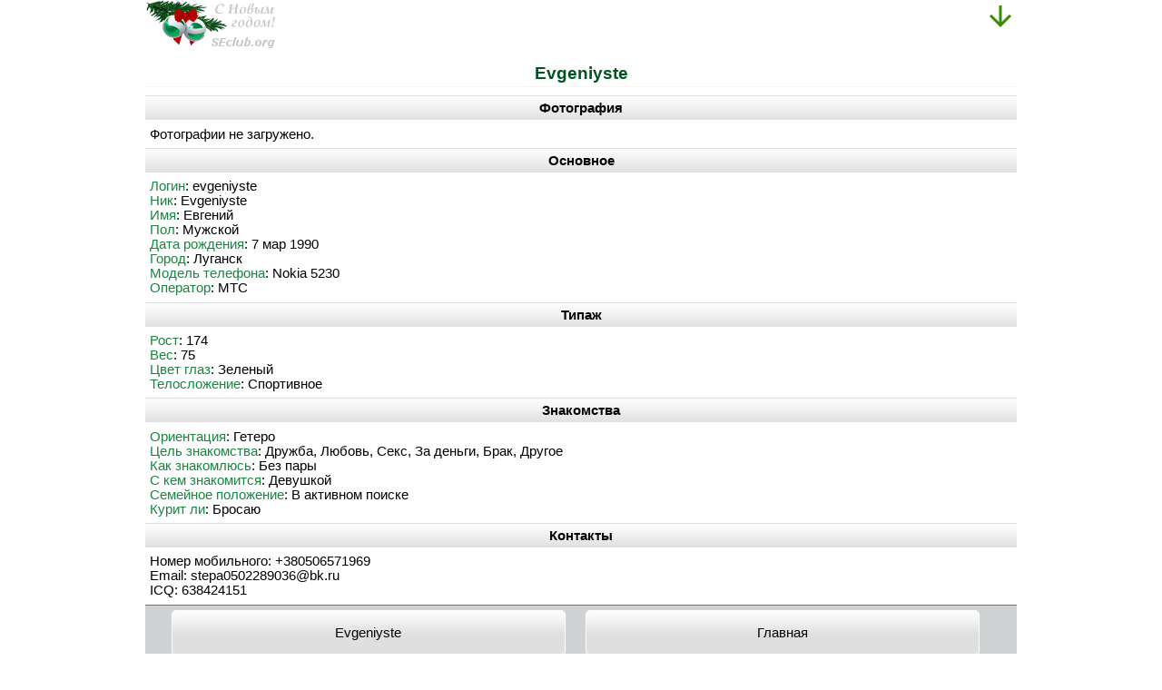

--- FILE ---
content_type: text/html;charset=utf-8
request_url: https://seclub.org/user/profile/984733/
body_size: 3147
content:
<?xml version="1.0" encoding="utf-8"?><!DOCTYPE html PUBLIC "-//W3C//DTD XHTML Basic 1.1//EN" "http://www.w3.org/TR/xhtml-basic/xhtml-basic11.dtd">
<html xmlns="http://www.w3.org/1999/xhtml" xml:lang="ru">
<head>
<!-- Yandex.Metrika counter -->
<script type="text/javascript">
(function (d, w, c) {
(w[c] = w[c] || []).push(function() {
try {
w.yaCounter22658837 = new Ya.Metrika({id:22658837,
webvisor:true,
clickmap:true,
trackLinks:true,
accurateTrackBounce:true});
} catch(e) { }
});
var n = d.getElementsByTagName("script")[0],
s = d.createElement("script"),
f = function () { n.parentNode.insertBefore(s, n); };
s.type = "text/javascript";
s.async = true;
s.src = (d.location.protocol == "https:" ? "https:" : "http:") + "//mc.yandex.ru/metrika/watch.js";
if (w.opera == "[object Opera]") {
d.addEventListener("DOMContentLoaded", f, false);
} else { f(); }
})(document, window, "yandex_metrika_callbacks");
</script>
<noscript><div><img src="//mc.yandex.ru/watch/22658837" style="position:absolute; left:-9999px;" alt="" /></div></noscript>
<!-- /Yandex.Metrika counter -->
<!-- Google Analytics -->
<script type="text/javascript">
(function(i,s,o,g,r,a,m){i['GoogleAnalyticsObject']=r;i[r]=i[r]||function(){
(i[r].q=i[r].q||[]).push(arguments)},i[r].l=1*new Date();a=s.createElement(o),
m=s.getElementsByTagName(o)[0];a.async=1;a.src=g;m.parentNode.insertBefore(a,m)
})(window,document,'script','//www.google-analytics.com/analytics.js','ga');
ga('create', 'UA-26238761-1', 'auto');
ga('send', 'pageview');
</script>
<!-- /Google Analytics -->
<!--LiveInternet counter-->
<script type="text/javascript">
<!--
new Image().src = "//counter.yadro.ru/hit?r"+
escape(document.referrer)+((typeof(screen)=="undefined")?"":
";s"+screen.width+"*"+screen.height+"*"+(screen.colorDepth?
screen.colorDepth:screen.pixelDepth))+";u"+escape(document.URL)+
";h"+escape(document.title.substring(0,80))+
";"+Math.random();
//-->
</script>
<!--/LiveInternet-->
<meta http-equiv="Content-Type" content="text/html;charset=utf-8" />
<meta name="viewport" content="width=device-width" />
<meta name="description" content="Клуб любителей Sony Mobile. Популярный форум, онлайн-игры, загрузки.">
<meta name="keywords" content="Sony, Sony Ericsson, смартфон, онлайн-игры, форум, загрузки, игры, приложения, онлайн игры, Сони">
<link rel="stylesheet" href="/css/touch.css" type="text/css" media="all" />
<link rel="canonical" href="https://seclub.org/user/profile/984733/" />
<meta property="og:type" content="website" /> 
<meta property="og:url" content="https://seclub.org/user/profile/984733/" /> 
<meta property="og:title" content="Evgeniyste | SeClub.org" />
<meta property="og:site_name" content="SeClub.org">
<meta property="og:description" content="Клуб любителей Sony Mobile. Популярный форум, онлайн-игры, загрузки." />
<meta property="og:image" content="/img/touch-icon/180.png" />
<!-- favicons -->
<link rel="shortcut icon" href="/favicon.ico" type="image/x-icon" />
<link rel="icon" href="/favicon.ico" type="image/x-icon" />
<link rel="icon" type="image/png" href="/img/touch-icon/32.png" sizes="32x32" />
<link rel="icon" type="image/png" href="/img/touch-icon/96.png" sizes="96x96" />
<link rel="icon" type="image/png" href="/img/touch-icon/16.png" sizes="16x16" />
<!-- //favicons -->
<!-- Apple icons -->
<link rel="apple-touch-icon" sizes="57x57" href="/img/touch-icon/57.png" />
<link rel="apple-touch-icon" sizes="60x60" href="/img/touch-icon/60.png" />
<link rel="apple-touch-icon" sizes="72x72" href="/img/touch-icon/72.png" />
<link rel="apple-touch-icon" sizes="76x76" href="/img/touch-icon/76.png" />
<link rel="apple-touch-icon" sizes="114x114" href="/img/touch-icon/114.png" />
<link rel="apple-touch-icon" sizes="120x120" href="/img/touch-icon/120.png" />
<link rel="apple-touch-icon" sizes="144x144" href="/img/touch-icon/144.png" />
<link rel="apple-touch-icon" sizes="152x152" href="/img/touch-icon/152.png" />
<link rel="apple-touch-icon" sizes="180x180" href="/img/touch-icon/180.png" />
<!-- //Apple icons -->
<link rel="publisher" href="https://plus.google.com/+seclub?rel=author" />
<!-- apple -->
<meta name="apple-mobile-web-app-capable" content="no" />
<meta name="apple-mobile-web-app-status-bar-style" content="default" />
<!-- //apple -->
<!-- ms -->
<meta name="msapplication-TileColor" content="#ddd" />
<meta name="msapplication-TileImage" content="/img/touch-icon/144.png" />
<meta name="theme-color" content="#ddd" />
<!-- //ms -->
<script type="text/javascript">
//<![CDATA[
function toggle_checkboxes(container) {
var nodes = document.getElementsByTagName('input');
var state = null;
for (var i = 0; i < nodes.length; i++) {
if (nodes[i].type == "checkbox") {
if (container && nodes[i].parentNode.id != container)
continue;
if (state === null)
state = !nodes[i].checked;
nodes[i].checked = state;
}
}
return false;
}
//]]>
</script>
<title>Evgeniyste | SEclub.org</title>
</head>
<body>
<div id="header">
<!--<a id="logo" href="/"><img src="/img/touch/logo.png" alt="SEclub.org" /></a>-->
<a id="logo" href="/"><img src="/img/touch/holidays/newyear.png" alt="SEclub.org" /></a>
<a id="menu" href="#foot"><img src="/img/touch/down.png" alt="Вниз"/></a>
<div class="clear">&#160;</div>
</div>
<div class="title">Evgeniyste</div>           <div class="subtitle">Фотография</div>
<div class="block text">
Фотографии не загружено.
</div>
<div class="subtitle">Основное</div>
<div class="block text">
<!-- g+ -->
<div style="float:left;">
<div class="g-plusone" data-size="medium"></div>
<script type="text/javascript">
window.___gcfg = {lang: 'ru'};
(function() {
var po = document.createElement('script'); po.type = 'text/javascript'; po.async = true;
po.src = 'https://apis.google.com/js/platform.js';
var s = document.getElementsByTagName('script')[0]; s.parentNode.insertBefore(po, s);
})();
</script>
</div>
<!-- //g+ -->
<!-- vk -->
<div style="float:left;">
<script type="text/javascript" src="//vk.com/js/api/openapi.js?105"></script>
<script type="text/javascript">
VK.init({apiId: 4070406, onlyWidgets: true});
</script>
<div id="vk_like"></div>
<script type="text/javascript">
VK.Widgets.Like("vk_like", {type: "mini", height: 18});
</script>
</div>
<!-- //vk -->
<div style="clear:both;"></div>
<div><span class="green">Логин</span>: evgeniyste</div><div><span class="green">Ник</span>: Evgeniyste</div><span style="word-wrap:break-word;">
<div><span class="green">Имя</span>: Евгений</div><span>
<div><span class="green">Пол</span>: Мужской</div><div><span class="green">Дата рождения</span>: 7 мар 1990</div><div><span class="green">Город</span>: Луганск</div><span style="word-wrap:break-word;">
<div><span class="green">Модель телефона</span>: Nokia 5230</div><div><span class="green">Оператор</span>: МТС</div><span>
</div>
<div class="subtitle">Типаж</div>
<div class="block text">
<div><span class="green">Рост</span>: 174</div><div><span class="green">Вес</span>: 75</div><div><span class="green">Цвет глаз</span>: Зеленый</div><div><span class="green">Телосложение</span>: Спортивное</div>  </div>
<div class="subtitle">Знакомства</div>
<div class="block text">
<div><span class="green">Ориентация</span>: Гетеро</div>      <span class="green">Цель знакомства</span>:
Дружба, Любовь, Секс, За деньги, Брак, Другое    <br/>
<div><span class="green">Как знакомлюсь</span>: Без пары</div>  <div><span class="green">С кем знакомится</span>: Девушкой</div>  <div><span class="green">Семейное положение</span>: В активном поиске</div>  <div><span class="green">Курит ли</span>: Бросаю</div>    </div>
<div class="subtitle">Контакты</div>
<div class="block text">
Номер мобильного: +380506571969          <br/>      Email: stepa0502289036@bk.ru          <br/>      ICQ: 638424151      </div>
<div id="foot"></div>
<div class="back_nav"><ul>
<li><a href="/user/index/984733/" class="button">Evgeniyste</a></li>
<li><a href="/" class="button">Главная</a></li>
</ul>
</div>
<div id="footer">
<a id="menu-bottom" href="#header"><img src="/img/touch/up.png" alt="Вверх"/></a>
<div class="clear">&#160;</div>
</div>
<div class="date" style="text-align:center;">
<span class="link_w_background">18+</span> © Seclub.org 2003-2026
</div>
</body>
</html>


--- FILE ---
content_type: text/html; charset=utf-8
request_url: https://accounts.google.com/o/oauth2/postmessageRelay?parent=https%3A%2F%2Fseclub.org&jsh=m%3B%2F_%2Fscs%2Fabc-static%2F_%2Fjs%2Fk%3Dgapi.lb.en.2kN9-TZiXrM.O%2Fd%3D1%2Frs%3DAHpOoo_B4hu0FeWRuWHfxnZ3V0WubwN7Qw%2Fm%3D__features__
body_size: 162
content:
<!DOCTYPE html><html><head><title></title><meta http-equiv="content-type" content="text/html; charset=utf-8"><meta http-equiv="X-UA-Compatible" content="IE=edge"><meta name="viewport" content="width=device-width, initial-scale=1, minimum-scale=1, maximum-scale=1, user-scalable=0"><script src='https://ssl.gstatic.com/accounts/o/2580342461-postmessagerelay.js' nonce="mjGnYuVpMqiQNGl02THJvg"></script></head><body><script type="text/javascript" src="https://apis.google.com/js/rpc:shindig_random.js?onload=init" nonce="mjGnYuVpMqiQNGl02THJvg"></script></body></html>

--- FILE ---
content_type: text/css
request_url: https://seclub.org/css/touch.css
body_size: 2417
content:
body {
  font:normal 11pt Helvetica, Arial, sans-serif;
  margin:0 auto;
  max-width:960px;
}

a img {
  border:none;
}

.big_page {
  margin-top:1em;
  border-top:1px dashed #e7e9e9;
  padding-top:1em;
}

#header #menu {
  float:right;
  position:relative;
}

#footer #menu-bottom {
  float:right;
  position:relative;
}

#header #logo{
  float:left;
}

#footer #logo{
  float:left;
}

#header {
  margin-bottom:5px;
}

#footer {
  margin-bottom:5px;
}

h1 {
  font-size:16pt;
}

h2 {
  font-size:14pt;
}

h3 {
  font-size:12pt;
}

h4 {
  font-size:12pt;font-weight:normal;
}

form .row {
  margin:0;
  padding:0 5px;
  margin-bottom:1em;
}

input, textarea, select {
  box-sizing:border-box;
  font-size:16px;
  resize:vertical !important;
  /*outline:none;*/
}

textarea {
  width:100%;
}

input.text_input {
  width:100%;
  padding:0.5em 0;
}

input.password {
  width:100%;
  padding:0.5em 0;
}

select {
  padding:0.5em 0;
  width:100%;
}

a {
  color:#030303;
}

div.clear, .clear {
  clear:both;
  height:1px !important;
  line-height:1px !important;
  font-size:0;
  padding:0;
  margin:0;
}

.avatar .icon {
  float:left;
  margin:0.5em;
  margin-top:0;
}

.button_grey {
  display:-moz-inline-box;
  display:inline-block;
  *display:inline;
  font-size:11pt;
  zoom:1;
  background:#dfdfdf url('/img/button_back.png') top left repeat-x;
  -moz-border-radius:5px; /* Firefox */
  -webkit-border-radius:5px; /* Safari, Chrome */
  border-radius:5px; /* CSS3 */
  color:#030303;
  border:1px solid #cccccc;
  text-decoration:none;
  padding:5px 10px;
  text-align:center;
  min-height:2em;
  line-height:2em;
}

.pagination {
  background:#a2a7aa;
  text-align:center;
  padding:5px 2%;
}

.pagination .jump {
  width:50px;
  padding:0.5em 0;
}

.pagination form {
  clear:both;
}

.pagination .next {
  float:right;
  display:-moz-inline-box;
  display:inline-block;
  *display:inline;
  border:1px solid transparent;
  zoom:1;
  -moz-border-radius:10px; /* Firefox */
  -webkit-border-radius:10px; /* Safari, Chrome */
  border-radius:10px; /* CSS3 */
  overflow:hidden;
  background:#388d00;
  line-height:222%;
  margin-top:8px;
  border:1px solid #6c6e70;
  padding:0.5em 1em;
  color:#ffffff;
  text-decoration:none;
}

.pagination .back {
  float:left;
  display:-moz-inline-box;
  display:inline-block;
  *display:inline;
  border:1px solid transparent;
  zoom:1;
  -moz-border-radius:10px; /* Firefox */
  -webkit-border-radius:10px; /* Safari, Chrome */
  border-radius:10px; /* CSS3 */
  overflow:hidden;
  background:#388d00;
  line-height:222%;
  margin-top:8px;
  border:1px solid #6c6e70;
  padding:0.5em 1em;
  color:#ffffff;
  text-decoration:none;
}

a.button, input.button {
  display:-moz-inline-box;
  display:inline-block;
  *display:inline;
  zoom:1;
  -moz-border-radius:10px; /* Firefox */
  -webkit-border-radius:10px; /* Safari, Chrome */
  border-radius:10px; /* CSS3 */
  overflow:hidden;
  background:#388d00;
  min-height:3em;
  line-height:3em;
  padding:2px 0px;
  color:#ffffff;
  text-decoration:none;
}

a.button:hover, input.button:hover {
  background:#488d00;
}

a.button:focus, input.button:focus {
  background:#488d00;
}

.button_block {
  text-align:center;
  padding-bottom:5px;
  font-size:0px;
}

.button_block .button {
  margin:0.5em 2% 2px 2%;
  width:45%;
  font-size:11pt;
  border: solid 1px #388d00;
}

.button_block .button.login {
  background-color: transparent;
  color: #030303;
}

.button_block input.button {
  /*padding:1px 0px;*/
  vertical-align:top;
}

#icons {
  padding:5px;
  width:100%;
  box-sizing:border-box;
  -webkit-box-sizing:border-box;
  -moz-box-sizing:border-box;
  text-align:center;
}

#icons a {
  text-decoration:none;
  color:#18853f;
  display:inline-block;
  overflow:hidden;
  width:100%;
  padding-bottom:10px;
}

#icons a img {
  text-align:center;
  display:inline;
  max-width:100%;
}

#icons a span {
  text-align:center;
  display:block;
  width:100%;
}

#icons .icon {
  text-align:center;
  width:30%;
  display:inline-block;
  overflow:hidden;
  vertical-align:top;
}

.back_nav {
  border-top:1px solid #6c6e70;
  background:#d0d3d4;
  padding-bottom:5px;
}

.back_nav ul {
  margin:0px;
  padding:0px;
  list-style:none;
  text-align:center;
  font-size:0px;
}

.back_nav ul li {
  display:-moz-inline-box;
  display:inline-block;
  *display:inline;
  font-size:11pt;
  zoom:1;
  width:45%;
  margin:5px 2% 0px 5px;
}

.back_nav ul li a {
  background:#dfdfdf url('/img/button_back.png') top left repeat-x;
  -moz-border-radius:5px; /* Firefox */
  -webkit-border-radius:5px; /* Safari, Chrome */
  border-radius:5px; /* CSS3 */
  color:#030303;
  border:1px solid #ffffff;
  text-decoration:none;
  width:100%;
  padding:2px 0px;
  text-align:center;
}

.back_nav ul li a:hover, .back_nav ul li a:focus {
  background:#dbdbdb url('/img/button_back.png')  left -100px repeat-x;
}

.title {
  background:#FFFFFF;
  line-height:150%;
  font-size:14pt;
  color:#015322;
  text-align:center;
  margin-bottom:0.5em;
  font-weight:bold;
  border-bottom:1px solid #f6f6f6;
}

.subtitle {
  background:#e6e6e6 url('/img/button_back.png') top left repeat-x;
  line-height:180%;
  border-top:1px solid #dbdbdb;
  font-weight:bold;
  color:#030303;
  text-align:center;
}

.block {
  padding:5px 0;
  margin:0.5em 0px;
}

.text {
  padding:0 5px;
}

.block .item {
  padding:0 5px;
  background:#e7e9e9;
  border-bottom:1px solid #a2a7aa;
  border-top:1px solid #ffffff;
  line-height:140%;
}

.block .item a {
  padding:5px 2px;
  text-decoration:underline;
}

.links .item a {
  display:block;
  padding:0.5em 2px 0.5em 2px;
  padding-right:30px;
  background:url(/img/arr_item.png) right center no-repeat;
  text-decoration:none;
  min-height:3em;
  line-height:3em;
}

.block .item:nth-child(even) {
  background:#d0d3d4;
}

.list .item .action {
  width:20px;
  border-left:1px solid #fafafa;
  text-align:center;
}

.list .item .comment {
  padding:0px 3px;
}

.list .item .avatar {
  margin:3px;
}

.list .item .comment a {
  display:inline;
  background:none;
  padding:0;
  margin:0;
  text-decoration:underline;
  color:#18853F;
}

.list .item .action {
  vertical-align:top;
}

.list .item .action a {
  display:block;
  height:100%;
  position:relative;
  background-position:center center;
}

.list .item table {
  width:100%;
}

.list .item .action:hover, .list .item .action:focus {
  background:#41b368;
}

.list .item .avatar {
  float:left;
}

.list .item .avatar {
  width:55px;
  text-align:center;
  padding:0;
  vertical-align:top;
  background:none;
}

.list .item .avatar .preview_image {
  margin:0;
}

.list .item .avatar a {
  padding:0;
  vertical-align:top;
  background:none;
}

.list .item .avatar .nick {
  font-size:small;
  text-decoration:underline;
}

img.thumb, .left {
  float:left;
}

img.thumb {
  vertical-align:middle;
  /*padding:1px;*/
  margin-right:5px;
}

img.forum-thumb {
  width:50px;
  background-repeat:no-repeat;
  /*position:static;*/
}

/*
img.forum-thumb-hover {
  width:400px;
  min-width:50px;
  position:absolute;
}
*/

.list .item a.reply {
  line-height:16px;
  padding-left:20px;
  background:url('/img/reply.png') left center no-repeat;
}

.date {
  font-size:small;
  color:#6c6e70;
}

.profile {
  padding:0 5px;
  border-bottom:1px dashed #6c6e70;
  margin-bottom:5px;
}

.validation {
  background:#fffacf;
  border:1px solid #cccccc;
  padding:5px;
  color:#030303;
  margin:3px;
}

.validation.error {
  color:#dd0000;
  border:1px solid #dd0000;
}

.validation.ok {
  color:#18853F;
  border:1px solid #18853F;
}

.field_info {
  color:#030303;
  font-size:small;
}

.user_icon {
  border:1px solid #e7e9e9;
  -moz-border-radius:5px; /* Firefox */
  -webkit-border-radius:5px; /* Safari, Chrome */
  border-radius:5px; /* CSS5 */
  overflow:hidden;
}

/*notification*/
.notification {
  margin-bottom:0;
}

.notification table {
  width:100%;
  margin:0px;
  border:none;
}

.notification table td {
  position:relative;
  font-size:11px;
  background:#afebc8;
  text-align:center;
}

.notification table td img {
  vertical-align:middle;
}

/*actions*/
.block .item .actions {
  border-top:1px dotted #A2A7AA;
  padding:0;
  text-align:right;
}

.block .item .actions a {
  display:-moz-inline-box;
  display:inline-block;
  *display:inline;
  zoom:1;
  position:relative;
  background:none;
  text-align:center;
  padding:0;
  margin-left:1em;
}

.block .item .actions a img {
  vertical-align:middle;
}

.block .item .actions a:focus, .block .item .actions a:hover {
  background:#41b368;
  color:#fefefe;
}

.moder {
  color:#17893A !important;
}

.admin {
  color:#dd0000 !important;
}

.add_info {
  font-style:italic;
  color:#3a3a3a;
}

.status_online {
  color:#17893A;
}

.status_offline {
  color:#8e8e8e;
}

.main {
  margin:0.5em 0px;
}

.input_error {
  border:1px solid #dd0000;
}

.link_w {
  text-align:justify;
}

.link_w_background {
  display:inline-block;
  background:white;
  -moz-border-radius:3px; /* Firefox */
  -webkit-border-radius:3px; /* Safari, Chrome */
  border-radius:3px; /* CSS3 */
  color:#030303;
  border:1px solid #cfcfcf;
  text-decoration:none;
  margin:2px;
  padding:2px;
  text-align:center;
  font-size:12px;
}

.ad_block, .friends_block {
  border:1px solid #cfcfcf;
  padding:4px;
  margin:4px 0px;
  text-align:center;
  line-height:180%;
}

.red {
  color:#dd0000;
}

.green {
  color:#18853F;
}

.ad_block h4, .friends_block h4 {
  font-size:11px;
  color:#dd0000;
  margin:0px;
  padding:0px;
}

table.inline-box {
  width:100%;
}

.inline-box .input {
  width:75%;
  margin:0;
  padding:0;
  background-color:inherit;
}

.inline-box .button {
  text-align:center;
  width:24%;
  padding:0;
  margin:0;
  background-color:inherit;
}

.inline-box .button input[type=submit] {
  width:100%;
  height:100%;
  background-color:#eee;
  border:1px solid #999;
}

.inline-box .button input[type=submit]:hover {
  cursor:pointer;
  box-sizing:border-box;
}

.quote {
  font-family:sans-serif;
  font-style:italic;
  font-size:small;
  border-right:2px #999 solid;
  border-bottom:2px #fafafa dotted;
  line-height:1em;
  padding:0 5px 5px 0;
}

.quote .author {
  font-weight:bold;
}

.topic { 
  float:left;
  width:90%;
}

.topic a { 
  text-decoration: none !important;
  display:block;
  line-height:1.5em !important;
}

.category a {
  line-height:1.5em !important;
}

.last_page {
  float:right;
  background:url(/img/arr_item.png) right center no-repeat;
  width:10%;
  min-height:3em;
}

.last_page a {
  display:block !important;
  min-height:3em;
}

/*
 * Новогоднее оформление
 *
.block .item {
  background-image: url(/img/s.png) !important;
  background-repeat: repeat-x !important;
  background-position: right bottom !important;
}
.block .item:nth-child(3n) {
  background-image: url(/img/s.png) !important;
  background-repeat: repeat-x !important;
  background-position: left bottom !important;
}
.block .item:nth-child(3n+1) {
  background-image: url(/img/s.png) !important;
  background-repeat: repeat-x !important;
  background-position: center bottom !important;
}
*/

#secret {display:none;}


--- FILE ---
content_type: text/plain
request_url: https://www.google-analytics.com/j/collect?v=1&_v=j102&a=1680913772&t=pageview&_s=1&dl=https%3A%2F%2Fseclub.org%2Fuser%2Fprofile%2F984733%2F&ul=en-us%40posix&dt=Evgeniyste%20%7C%20SEclub.org&sr=1280x720&vp=1280x720&_u=IEBAAEABAAAAACAAI~&jid=677453909&gjid=1004196079&cid=1011751934.1769084413&tid=UA-26238761-1&_gid=1849133454.1769084413&_r=1&_slc=1&z=1492890831
body_size: -449
content:
2,cG-02EZB5DF09